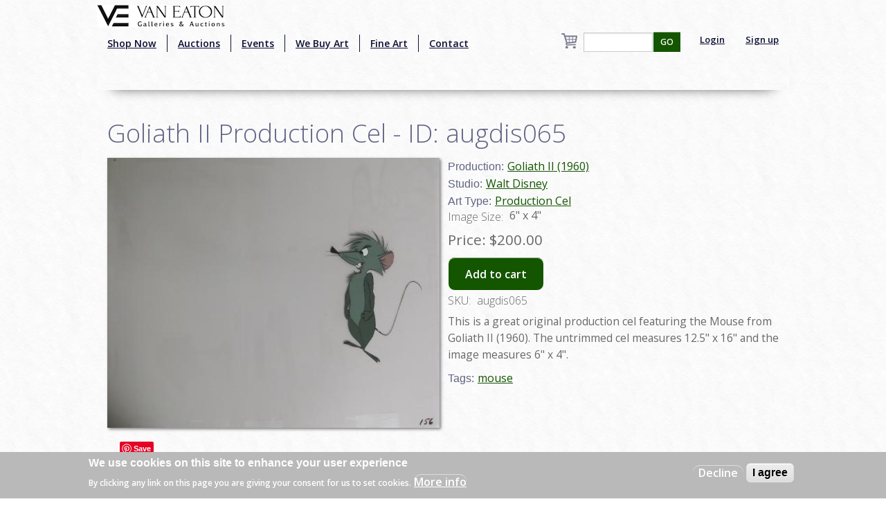

--- FILE ---
content_type: text/html; charset=utf-8
request_url: https://www.google.com/recaptcha/api2/aframe
body_size: -102
content:
<!DOCTYPE HTML><html><head><meta http-equiv="content-type" content="text/html; charset=UTF-8"></head><body><script nonce="WqUu-0fq3kAS3LezP-DwXA">/** Anti-fraud and anti-abuse applications only. See google.com/recaptcha */ try{var clients={'sodar':'https://pagead2.googlesyndication.com/pagead/sodar?'};window.addEventListener("message",function(a){try{if(a.source===window.parent){var b=JSON.parse(a.data);var c=clients[b['id']];if(c){var d=document.createElement('img');d.src=c+b['params']+'&rc='+(localStorage.getItem("rc::a")?sessionStorage.getItem("rc::b"):"");window.document.body.appendChild(d);sessionStorage.setItem("rc::e",parseInt(sessionStorage.getItem("rc::e")||0)+1);localStorage.setItem("rc::h",'1769092274389');}}}catch(b){}});window.parent.postMessage("_grecaptcha_ready", "*");}catch(b){}</script></body></html>